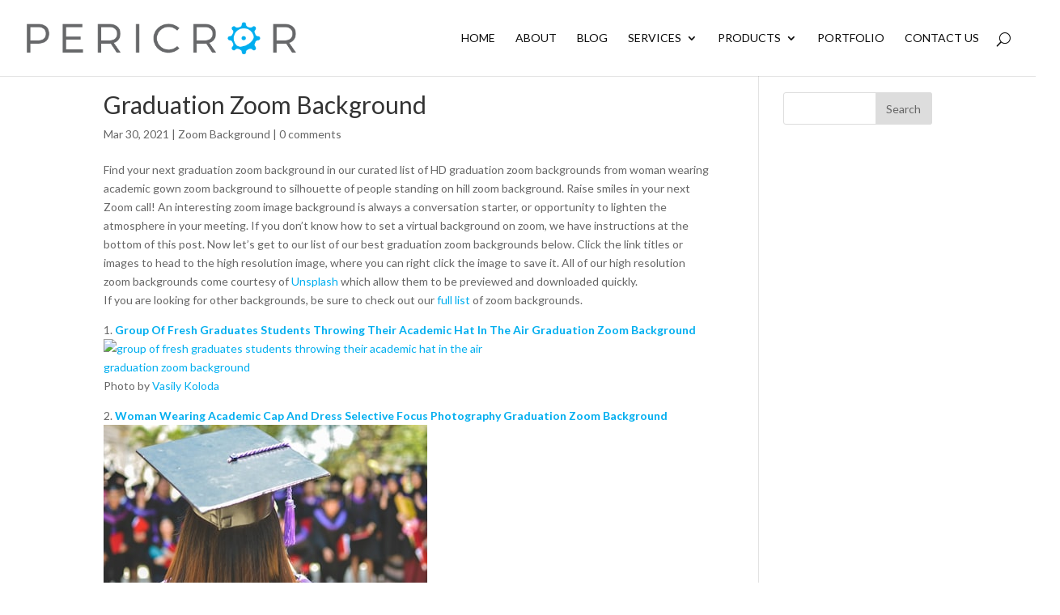

--- FILE ---
content_type: text/html; charset=utf-8
request_url: https://www.google.com/recaptcha/api2/anchor?ar=1&k=6LdHOUIUAAAAAPsZRal00BlRsBCFGf2QTpa0-hqH&co=aHR0cHM6Ly9wZXJpY3Jvci5jb206NDQz&hl=en&v=TkacYOdEJbdB_JjX802TMer9&theme=light&size=normal&anchor-ms=20000&execute-ms=15000&cb=snugy8o2d62f
body_size: 45969
content:
<!DOCTYPE HTML><html dir="ltr" lang="en"><head><meta http-equiv="Content-Type" content="text/html; charset=UTF-8">
<meta http-equiv="X-UA-Compatible" content="IE=edge">
<title>reCAPTCHA</title>
<style type="text/css">
/* cyrillic-ext */
@font-face {
  font-family: 'Roboto';
  font-style: normal;
  font-weight: 400;
  src: url(//fonts.gstatic.com/s/roboto/v18/KFOmCnqEu92Fr1Mu72xKKTU1Kvnz.woff2) format('woff2');
  unicode-range: U+0460-052F, U+1C80-1C8A, U+20B4, U+2DE0-2DFF, U+A640-A69F, U+FE2E-FE2F;
}
/* cyrillic */
@font-face {
  font-family: 'Roboto';
  font-style: normal;
  font-weight: 400;
  src: url(//fonts.gstatic.com/s/roboto/v18/KFOmCnqEu92Fr1Mu5mxKKTU1Kvnz.woff2) format('woff2');
  unicode-range: U+0301, U+0400-045F, U+0490-0491, U+04B0-04B1, U+2116;
}
/* greek-ext */
@font-face {
  font-family: 'Roboto';
  font-style: normal;
  font-weight: 400;
  src: url(//fonts.gstatic.com/s/roboto/v18/KFOmCnqEu92Fr1Mu7mxKKTU1Kvnz.woff2) format('woff2');
  unicode-range: U+1F00-1FFF;
}
/* greek */
@font-face {
  font-family: 'Roboto';
  font-style: normal;
  font-weight: 400;
  src: url(//fonts.gstatic.com/s/roboto/v18/KFOmCnqEu92Fr1Mu4WxKKTU1Kvnz.woff2) format('woff2');
  unicode-range: U+0370-0377, U+037A-037F, U+0384-038A, U+038C, U+038E-03A1, U+03A3-03FF;
}
/* vietnamese */
@font-face {
  font-family: 'Roboto';
  font-style: normal;
  font-weight: 400;
  src: url(//fonts.gstatic.com/s/roboto/v18/KFOmCnqEu92Fr1Mu7WxKKTU1Kvnz.woff2) format('woff2');
  unicode-range: U+0102-0103, U+0110-0111, U+0128-0129, U+0168-0169, U+01A0-01A1, U+01AF-01B0, U+0300-0301, U+0303-0304, U+0308-0309, U+0323, U+0329, U+1EA0-1EF9, U+20AB;
}
/* latin-ext */
@font-face {
  font-family: 'Roboto';
  font-style: normal;
  font-weight: 400;
  src: url(//fonts.gstatic.com/s/roboto/v18/KFOmCnqEu92Fr1Mu7GxKKTU1Kvnz.woff2) format('woff2');
  unicode-range: U+0100-02BA, U+02BD-02C5, U+02C7-02CC, U+02CE-02D7, U+02DD-02FF, U+0304, U+0308, U+0329, U+1D00-1DBF, U+1E00-1E9F, U+1EF2-1EFF, U+2020, U+20A0-20AB, U+20AD-20C0, U+2113, U+2C60-2C7F, U+A720-A7FF;
}
/* latin */
@font-face {
  font-family: 'Roboto';
  font-style: normal;
  font-weight: 400;
  src: url(//fonts.gstatic.com/s/roboto/v18/KFOmCnqEu92Fr1Mu4mxKKTU1Kg.woff2) format('woff2');
  unicode-range: U+0000-00FF, U+0131, U+0152-0153, U+02BB-02BC, U+02C6, U+02DA, U+02DC, U+0304, U+0308, U+0329, U+2000-206F, U+20AC, U+2122, U+2191, U+2193, U+2212, U+2215, U+FEFF, U+FFFD;
}
/* cyrillic-ext */
@font-face {
  font-family: 'Roboto';
  font-style: normal;
  font-weight: 500;
  src: url(//fonts.gstatic.com/s/roboto/v18/KFOlCnqEu92Fr1MmEU9fCRc4AMP6lbBP.woff2) format('woff2');
  unicode-range: U+0460-052F, U+1C80-1C8A, U+20B4, U+2DE0-2DFF, U+A640-A69F, U+FE2E-FE2F;
}
/* cyrillic */
@font-face {
  font-family: 'Roboto';
  font-style: normal;
  font-weight: 500;
  src: url(//fonts.gstatic.com/s/roboto/v18/KFOlCnqEu92Fr1MmEU9fABc4AMP6lbBP.woff2) format('woff2');
  unicode-range: U+0301, U+0400-045F, U+0490-0491, U+04B0-04B1, U+2116;
}
/* greek-ext */
@font-face {
  font-family: 'Roboto';
  font-style: normal;
  font-weight: 500;
  src: url(//fonts.gstatic.com/s/roboto/v18/KFOlCnqEu92Fr1MmEU9fCBc4AMP6lbBP.woff2) format('woff2');
  unicode-range: U+1F00-1FFF;
}
/* greek */
@font-face {
  font-family: 'Roboto';
  font-style: normal;
  font-weight: 500;
  src: url(//fonts.gstatic.com/s/roboto/v18/KFOlCnqEu92Fr1MmEU9fBxc4AMP6lbBP.woff2) format('woff2');
  unicode-range: U+0370-0377, U+037A-037F, U+0384-038A, U+038C, U+038E-03A1, U+03A3-03FF;
}
/* vietnamese */
@font-face {
  font-family: 'Roboto';
  font-style: normal;
  font-weight: 500;
  src: url(//fonts.gstatic.com/s/roboto/v18/KFOlCnqEu92Fr1MmEU9fCxc4AMP6lbBP.woff2) format('woff2');
  unicode-range: U+0102-0103, U+0110-0111, U+0128-0129, U+0168-0169, U+01A0-01A1, U+01AF-01B0, U+0300-0301, U+0303-0304, U+0308-0309, U+0323, U+0329, U+1EA0-1EF9, U+20AB;
}
/* latin-ext */
@font-face {
  font-family: 'Roboto';
  font-style: normal;
  font-weight: 500;
  src: url(//fonts.gstatic.com/s/roboto/v18/KFOlCnqEu92Fr1MmEU9fChc4AMP6lbBP.woff2) format('woff2');
  unicode-range: U+0100-02BA, U+02BD-02C5, U+02C7-02CC, U+02CE-02D7, U+02DD-02FF, U+0304, U+0308, U+0329, U+1D00-1DBF, U+1E00-1E9F, U+1EF2-1EFF, U+2020, U+20A0-20AB, U+20AD-20C0, U+2113, U+2C60-2C7F, U+A720-A7FF;
}
/* latin */
@font-face {
  font-family: 'Roboto';
  font-style: normal;
  font-weight: 500;
  src: url(//fonts.gstatic.com/s/roboto/v18/KFOlCnqEu92Fr1MmEU9fBBc4AMP6lQ.woff2) format('woff2');
  unicode-range: U+0000-00FF, U+0131, U+0152-0153, U+02BB-02BC, U+02C6, U+02DA, U+02DC, U+0304, U+0308, U+0329, U+2000-206F, U+20AC, U+2122, U+2191, U+2193, U+2212, U+2215, U+FEFF, U+FFFD;
}
/* cyrillic-ext */
@font-face {
  font-family: 'Roboto';
  font-style: normal;
  font-weight: 900;
  src: url(//fonts.gstatic.com/s/roboto/v18/KFOlCnqEu92Fr1MmYUtfCRc4AMP6lbBP.woff2) format('woff2');
  unicode-range: U+0460-052F, U+1C80-1C8A, U+20B4, U+2DE0-2DFF, U+A640-A69F, U+FE2E-FE2F;
}
/* cyrillic */
@font-face {
  font-family: 'Roboto';
  font-style: normal;
  font-weight: 900;
  src: url(//fonts.gstatic.com/s/roboto/v18/KFOlCnqEu92Fr1MmYUtfABc4AMP6lbBP.woff2) format('woff2');
  unicode-range: U+0301, U+0400-045F, U+0490-0491, U+04B0-04B1, U+2116;
}
/* greek-ext */
@font-face {
  font-family: 'Roboto';
  font-style: normal;
  font-weight: 900;
  src: url(//fonts.gstatic.com/s/roboto/v18/KFOlCnqEu92Fr1MmYUtfCBc4AMP6lbBP.woff2) format('woff2');
  unicode-range: U+1F00-1FFF;
}
/* greek */
@font-face {
  font-family: 'Roboto';
  font-style: normal;
  font-weight: 900;
  src: url(//fonts.gstatic.com/s/roboto/v18/KFOlCnqEu92Fr1MmYUtfBxc4AMP6lbBP.woff2) format('woff2');
  unicode-range: U+0370-0377, U+037A-037F, U+0384-038A, U+038C, U+038E-03A1, U+03A3-03FF;
}
/* vietnamese */
@font-face {
  font-family: 'Roboto';
  font-style: normal;
  font-weight: 900;
  src: url(//fonts.gstatic.com/s/roboto/v18/KFOlCnqEu92Fr1MmYUtfCxc4AMP6lbBP.woff2) format('woff2');
  unicode-range: U+0102-0103, U+0110-0111, U+0128-0129, U+0168-0169, U+01A0-01A1, U+01AF-01B0, U+0300-0301, U+0303-0304, U+0308-0309, U+0323, U+0329, U+1EA0-1EF9, U+20AB;
}
/* latin-ext */
@font-face {
  font-family: 'Roboto';
  font-style: normal;
  font-weight: 900;
  src: url(//fonts.gstatic.com/s/roboto/v18/KFOlCnqEu92Fr1MmYUtfChc4AMP6lbBP.woff2) format('woff2');
  unicode-range: U+0100-02BA, U+02BD-02C5, U+02C7-02CC, U+02CE-02D7, U+02DD-02FF, U+0304, U+0308, U+0329, U+1D00-1DBF, U+1E00-1E9F, U+1EF2-1EFF, U+2020, U+20A0-20AB, U+20AD-20C0, U+2113, U+2C60-2C7F, U+A720-A7FF;
}
/* latin */
@font-face {
  font-family: 'Roboto';
  font-style: normal;
  font-weight: 900;
  src: url(//fonts.gstatic.com/s/roboto/v18/KFOlCnqEu92Fr1MmYUtfBBc4AMP6lQ.woff2) format('woff2');
  unicode-range: U+0000-00FF, U+0131, U+0152-0153, U+02BB-02BC, U+02C6, U+02DA, U+02DC, U+0304, U+0308, U+0329, U+2000-206F, U+20AC, U+2122, U+2191, U+2193, U+2212, U+2215, U+FEFF, U+FFFD;
}

</style>
<link rel="stylesheet" type="text/css" href="https://www.gstatic.com/recaptcha/releases/TkacYOdEJbdB_JjX802TMer9/styles__ltr.css">
<script nonce="2E7_AH8CVi3za1UD8SGNUA" type="text/javascript">window['__recaptcha_api'] = 'https://www.google.com/recaptcha/api2/';</script>
<script type="text/javascript" src="https://www.gstatic.com/recaptcha/releases/TkacYOdEJbdB_JjX802TMer9/recaptcha__en.js" nonce="2E7_AH8CVi3za1UD8SGNUA">
      
    </script></head>
<body><div id="rc-anchor-alert" class="rc-anchor-alert"></div>
<input type="hidden" id="recaptcha-token" value="[base64]">
<script type="text/javascript" nonce="2E7_AH8CVi3za1UD8SGNUA">
      recaptcha.anchor.Main.init("[\x22ainput\x22,[\x22bgdata\x22,\x22\x22,\[base64]/[base64]/[base64]/[base64]/[base64]/[base64]/[base64]/[base64]/[base64]/[base64]/[base64]/[base64]/[base64]/[base64]/[base64]\\u003d\\u003d\x22,\[base64]\\u003d\x22,\x22w70nCsKNwqbCjsO8CsKDw5kLEMKnwq1JTB/DhSzDp8OwRMOpZsOvwqLDihAhXMOsX8OVwol+w5Bww5FRw5NEPsOZclLCjEFvw7kaAnVfMFnChMK+wpgOZcO4w7DDu8Ocw6hLRzVjJMO8w6JJw7VFLyMEX07CpsK8BHrDocOew4QLLSbDkMK7wpbCiHPDnzjDmcKYSlHDrB0YPFjDssO1wqfCocKxa8O9AV9+wrMcw7/CgMOQw73DoSMTa2FqCRNVw41uwpwvw5w5WsKUwoZBwqg2wpDCksOnAsKWJzF/[base64]/DlRvDrsKgYsO8wr/DjCzCs8ObwqkzwrIiwoRxAVvCiksjDcOVwoUMd0/DpsK2woNGw60sLMKXasKtBglRwqZ1w51Rw64uw69Cw4EwwqrDrsKCLMOCQMOWwr1zWsKtaMKrwqpxwobCp8OOw5bDlmDDrMKtUggBfsKRwqvDhsORFcO4wqzCnzkQw74Aw6BIwpjDtVrDk8OWZcO8WsKgfcO/[base64]/woTDhQkDw7lPwrvChhsHwpDDo8Oow7BEOMKNW8OhVg/CkRBbZXA1FMOIR8Kjw7g7IVHDgSrCuWvDu8OuwrrDiQo/wrzDqnnChDPCqcKxK8OlbcK8woXDq8OvX8K4w77CjsKrCsKyw7NHwosbHsKVEMKlR8Okw4E6REvCrcO3w6rDpkh8E07CgsOPZ8OQwqNBJMK0w6fDhMKmwpTCkMKQwrvCuzPCn8K8S8KmCcK9UMO+wpooGsOEwqMaw753w74LWVbDtsKNTcOuHRHDjMKow4LChV84wqI/IFIowqzDlQjCk8KGw5kTwolhGkDCi8OrbcOADG8BEcOpw6vCr0nDn1TCnMKsU8K1w4xJw7TCjB4rw7cmwqLDlsOqbzgRw7VhacKIK8OtHRpMw5zDmMKofg1Gw4/Cv2IDw7R5PMKiwqotwq9hw4oseMKGw78/wrswVTVMMcOxwpMnwrfCvVQ0QnTDlTNzwo/[base64]/[base64]/DgBdKw6DCrm9Zwo/DisO/[base64]/DnMKdwqwbw5oqw4wJJcONw4DCv8OwMcOwIE1OwrnCqcORw7/[base64]/w4zCrRvCjcKuw6pdExXCkMKGw4bCnQZ7I8K+wo7DnmHDmsKow68Iw7ZlJGbCrsKTw4LDj1XCvMKnecOwPilZwoTChD4GYgoSwqMCw43ChcO6wonDocOCwpHDtWrCvcKFw5cbw58ow6RrOsKEw6TCu2rCuA7CkxViDcKgFMK0D14Ew6g4XcOtwowtwrlAS8KYw4I/w6BbX8OQw5R1HMOBHsOxw6ZOwqk5P8OBwpNkdhhjc3pXwpY/JjHDt1JHw7rDp0XDi8OBWx3CqMK6woXDnsOqw4QlwqteHxYbPwBxDsOGw68CRVgHwotdcsKVwrjDmsOFQRXDoMK3w7VwLwTCqgEzwpBYwqpMLsOJwoLCkW4cQ8KYwpRvwpjDjWDCocOCFMOmBsOWAAzDp0LCiMKJwq7CmipzccOww7/CocOAPk3DocONwp8LwqrDssOENMKRwrrCvsKewqvDvsKXw5/[base64]/[base64]/ChMOJIcKldx10w43CisOUw5ZhwpHDvGLCr8OAwpvCsGfCkBTDrg0Hw77CrU1Cw5nCqE/DmGZ9wprDjGnDncKKbn7CksKkwqJ9bcKvPWAoOcKjw69/[base64]/CuRvDpcK5XcOmwqDDv0PCmVLCsm/[base64]/AsO7w7kEwqzCm8K4MsKiw7Eqw7FmesO2TxPCq8O4wo0Qw6HCuMKpwqrDgsOxGFbDi8K3BkjCmXLCjxXCgcO4w7VxV8OrdjtjLwg7P208wobCtAoFw6LDkV3Dk8Oywo0ywovCrFY/[base64]/CsxvDoMKMw4pjw4AHwq0KfA3DrMKFKhBiwr7Ch8KFwoMTw4rDiMO3w50adSIYwoUEw5jCrMOgUcOTwqssM8KUw7oWAsOkw4cXAxXCu23CnQzCoMK1RMOxw7PDsTNnw4oXwo0/wpBdw7h7w5R6wosSwrHCqy3CnznChRXCuVtdwpNkRsKqw4NXKDscBC4fw61HwoM3wpTCuxBrR8K8TsKUXMO8w6PDmSRgGMOpwq7Cv8K9w4jDisKow5PDvHQAwrIkNibCmcKSw7JJIMKYZEM3woYmU8O4wr3ClEc/wrzCr0XDn8ODwqYHLm7DjsKVwp8pGm3Dm8OWCMOocMO3w6Umw4IRBELDl8OFMMOOOcK1K0LDnEMFw4vCtsOfTX3ClGXCgAdDw6/CgDdCecO7P8Ofw6XCm0gdw47Dq0fDhjvDunPDkAnCmgjCnMOOwo4Hb8K9RFXDjijCscOZV8O+aFzDmBnCuF3DgHTCm8OuJztIwq1aw6zDg8K9w4HDg1jCisOaw4DCpsO4XAnCtSvDosOjfsOgccONBcKrfsKWw4/Dm8O0w7t+V2TCnyXCmcODbMKQwojCtsOXPHQwAsK/w5h4Ll4Iwrg4HDrChcK4J8KZwqtJbcKfw4E6worDpMKVw73DkMOMwr7CqcKMWUHCp38MwqnDkUTCsVDCqsKHLMOsw7BxAMKow6NTUsO+w5AiOCdTw6VBwpbDlcKSwrXDtMOBHT8uTcOMw7/ClkzCrsO1Y8KUwpvDq8OZw5PCoz3Dl8O7wrAcLcKNH3omF8OfB33Dul4UU8OQccKFwpFrGcOcwq3ClhUBekEZw7x3wpfDj8O9woHCqsKQZyhkaMOTw5ILwp3CpHJFYcOewrHDqMOkMWAHHcOqw7kFwrPCmMKIcmLCuQbDncKbw6dpwq/DisOcVsOKJifDlsKbCUnDisKGwoLCt8K+w6lPwp/[base64]/Dq8OmwrbCjA9sVsK6wqrCtzLCnAAXwr15wqPDt8OHDjlPw68bw6jDnMOlw4BsA3bDl8OkCsO8dsKgIzxHbwQ/[base64]/CsSDDh8KMw7IhcyTDqsK3w5jCgDDCvcKKI8OmwrweDMOZF0TCnMKVwq7DmR/Dm3phw4JqGm1hbhQsw5gBwrPCnj5fM8K5wokmU8KdwrLCk8OTwqPCriARwrV3wrEkw68xFzrDlXYJKcKRw4/DjgHDoEZrAnPDvsOKCMKfwpjDpn7CqypHw5oYw7zDiDvDs17ClsOQC8KjwowrAhnCscK3JsOaTsKUVcKBSsOSIMOgw7vCq0Irw6htLhZ5wqR5w4EUFll5NMKBCcK1w5rDoMKDcU/CqhwUdWXDrkvClUzCu8OZasKtSxrDmxBzfsKrw43DhMKdw6QtVF5Tw48fdyzCnGlvwoh4w7Jlw7jCj3rDm8OJwpDDlUbCvH5FwpXDkMKlccOyCkjDlMKLw4InwpLDumg1YMOTBMKzwptBw5I+wpJsCcKhYWQiwq/Dg8Onw4/CiFzCr8K+woYhwo4cfGICwrskKWVMdcKewpvDvxzCusO2CcO0woJlwqHDohxCw6vDvsKNwpxlc8OXR8KIwopAw4jDk8KGWMKnMCoQw4gjw5HCocK2DsOSw4nDmsKrw5DChFUdJMK7wpsEdwc0wpHCtxbCpR7CicKEDmbCnyXClcKpPDlIZA0CcMKIw6d/wrpyCQ3DvDZ8w4rCk3pzwq7CvmvDocONelxkwoQLaXU5w4MzecKFaMOFw7JpCMOvSw/CmWt9OjLDosOMNcKSU3kRVgDDgMO8N2DClUHCk2fDlG4nwrTDjcK+esOow5zDpMOHw5HDsnIRw6LCsRbDni/CvAJ/woQCw7rDoMORwpnCq8OdbsKCw5LDhMOrwp7CsEVkRk/CrMKnbMOywoJEVlNLw51tAW3DoMOmwq/ChcOaO2DDgyPCg33DhcK7woZWXzbDn8OLw7dpwofDjUY+GMKiw68McR7DoiBbwr/[base64]/CqHXDqAnDsBN3OMOTw77CjVt5V0HCksKFZsKhw4kCw4BTw5HClsKGO0A5IDpEM8K0cMOkCsOQFcOiTDtNJh9Mw5ocPcKbPsKsbcKgw4jDvMOEw6B3wr3CkCkvw6Uew7DCu8K/TcKQPE8mwobCkRYoZlZkTiA4w6NuSsOsw7fDtRLDtnHCuG0IL8KYJcKqw4HDvMKcXhzDrcKKX13DocOxH8KNIAIxBsKOwr/DosKvwpjDvXnDl8O5D8KVw6jDmsOqZ8KkMcOyw60UOTQWw6jCuH7CvcKUQ1fCjgnCvUVuw7fDjBISJsOewpnChV/Cjyg6w58fwqXCpEvCmTjClnrDksKtVcO7w5cWLcKjKV7Cp8O+w53DmV4wEMO2wo7DjnTCmFNBOsKZYm/CnsKqaCbCgxrDh8KiN8OBwq1zNX3CrTbChgtCwo7DvHfDkMOGwo5WFB0sbyp9A1wjMcOcw5UDY0bClMOWw7PDosKcw67DsEPDj8Kaw4nDisOvw7YqSmTDt3oFw4rDjMOOEcOsw6HDiTHCiH9Hw44OwoRPbsOiwo7CrsOISjZcLxDDmDxawpXCocO6w5JUNCTCjAp/woF/dMK8wr/DgUo2w51cY8OAwpMDwpEKViRPwooLdzYaKx3CrsOww5Nowo/DjUFCHsO5O8KWwoUWXBLChmUZwqEhRsOwwo4TMnnDpMOnwqk+dXgLwp/Cv2gmD28Hwqc7W8KpU8OwM19bSsOCPSDDn3/CpWB3Gw9Bd8KSw4XCrkVKw7knGG8Nwrt1QFzCuE/[base64]/CmcKyb8Oaw7ZCwoB4w7cvDwTCsgs/XxnDkSPCs8KMw7DCk3JTV8Knw6bCjMOMdMOnw7DCgWpmw7nDmk85w5ojHcKACkjCg1dOZMOaMcKLCMKew7c/wosnW8OOw4HCgsO7ZlnCn8KTw7bDnMKWw6dYwqENBlAZwofDo3lXbcKIBsONcsOVwroSAiPDihVmEkYZwoTClcKrwrZFHsKLMgFtDiBjSsO1UiQyGcKnbMO0SVs6TMKkw5rCvcO0woXDhcKIahHCsMKqwr7CmxY3w65dwqHClUrDoFzDpcO5w43CunpQRHBzw4hTDU/Di1/Cp0NcDGltKsKUc8KIwofCujwOMBLDhMKOw47CmQrDpsKiwp/ChTh/wpV3WMOsIjl8VMODSMOQw6nCrA/[base64]/[base64]/Ciw/[base64]/CucOYXUEmdcKXw7EswqnDhcOVe8K6w5XCmsOKwpN4TyI1wqbCjXXCnMOHwrHCi8KDFMKBwrHCvBNQw4HCiXQww4TCmF4zw7ILw5zDiyIvwqkiwp7CvsODV2LDomrCrHLDtCECwqHDj1nCsUDDrVTCucKrwpbCoHsJbcOnwpzDhQViw7HDiD3Cjj/[base64]/w53DpcKNwq3DicOBUMKqwqbDicOocMOtX1bDvjLDnzLCo2nDlcOwwqXDiMOmw5rCkztwOi43dsKzw6/Cr1ZPwotSbSzDuzjDisORwqHCkTrDu0LCqsKuw53Ds8Kbw7fDoXwjd8OMTMKxOxjDtB/DhEzCk8OeShrCqQVFwoBpw5rDpsKfG0xSwoYRw7LChErClVbDtjrDvMO/[base64]/[base64]/w7ALZRM9QcO2w65nwqcrUWNrJQrDqHLCpnR1w4HDoj9qFHYYw7Mcw6bDncOaA8Kow7/Cg8KoG8KiP8OLwqsiw43Dn0tGwq8Cw6l5N8KTwpDCjcOYZx/CgcKQwoZDFsO6wr/ChMK1UcOZwpJJQB7DqEkJw7nCjwbDlcOcfMOiHRpfw4vDmjohwoNcScOqHm3DqMKBw5MBwovDqcK4VsOlw7w0O8OCLMOfw7lMw7NAwrjDssOEwq8FwrfCsMKfw6vCnsKIE8OFw4I1Y2lQcMKbQFXCoELCgWrDq8K1eFI0wqpBw6hJw53Cri5Nw4XCscK6wrUJGsO7wq/[base64]/J2VQworDkMO0w7UZSMOPw5TCtXNJAcOCwrooNcKewpR5IsKiwrLCoGrCr8OKY8OxA0HDsDIxw5bCp1zDlHhxw485EFJ3axkNw6hQY0JUw6bDuiVqE8OgUsKnCQlxIjzDqsOvwr9swp/Do3knwq7CtCRbRsKTVcOlNwrCk1zDv8K3QcKOwrfDp8KHLMKGUcOgagd/w55cwpDDlCJ1RMKjwqg6w5rCtcKqPRbCl8OUwpt3CmrCuixEw7TDmFLDiMOhGcO3aMOkS8OCAB/Drk85D8Kua8ODwpfDskt1b8OMwphzBCTChMOEwoLDo8OqTFRzwq/[base64]/CoMKkwp3DjcOZw5dRNxfDrsOTw5zDpTtUwq8SNMOdw4nCjSHDlX1GI8KBw7AlYwciJcO0csOGBDrDsDXCqCAMw5zCvnZfw6HDtwgtw4PDsDV5XRwrUXfDiMKGUSFvc8OXdjQ4w5ZmMyR6Y3F9TGAow63Cg8KCwrzDgFrDhCkpwpUAw5DCn3/CvsOow6UqXB8SPsOjw4rDgVpww5bCtMKca3DDpMOiTsOXwrUgwrPDjlw2UxkgBXnCt00nB8KIwo16w6BIwqU1w7fCvsO/wpt9VnVJBsK4w6x0NcKuJcOCSjrDpEIKw7XCtkTDosKXc3fDmcOFwpzCtEQTwr/Cq8KkAMOTwo3DumYGExfCnMKGw6XDucKaOCtbSQ0rcMKXwpjDssKgw5rCtkXDnhbDhMKAw6TDuFhvZMKXZMO2aEJSUMKkwpcywoM1FkfDosOmagNVDsK8wqDDggF9w7k2L0EDG1fClF3Dk8KWw5DDlcK3PE3DqMO3w4rDqsK/bwxuAxrDqMOXNXHClCkpwrh1w6pXOk3DmMOlwp1YFXM6DsKJw4EdFcKjw4V3bGJQKxfDsXcBWsOtwppBwo3CkHfCvMO+wq5kTMKuO3ZsHVsjwqfCvMOwW8KywpHDrzhXFU/[base64]/CiQvCljx8LcKiwrTCjcK2w63DncOCw6PCscKDw4bCjsOHw61Yw683U8O4bcKWw5d2w6LCvFx6KFcMFsO0CWNHY8KDERHDqDY+VVUzwrDCjMOhw6HCtsKEaMOpZ8KqUFZ5w6FcwpjChlQzQcKFCV7DgVTCo8KvO17Du8KBKcKVWiNJdsOFO8ORfFbDoS9/wp0Rwopnb8Ogw47Dm8K/woHCusOTw7wfwqx6w7XCqEzCs8KUwrLCohzCtMOswrgEUcKwDhfCocORDMK9T8KVwrfCoR7CkMK4dsK6WEU3w4zDqcKEwpQ+AMKRw4fClzvDusKrN8Khw7Rqw7nCh8O8wrrCowJBw69iw7rCpMOsNsOww6zDvMK/T8OdMFZ/w6EawpFXwrnDtDHClMO7bRU8w7XDm8KGcSdRw6TDlsO+w7gCwrrDg8KJw47Cgio4Uw3DiQEWw67CnMOcEDHCu8OIZsKzHsOYwrfDgwlywq3CkVYjAETDmsK0RkVTLzN7wopDw79oBMKUVsK/d2EkQA3DkMKiJg4xwqUKw6kuOMOBVXscwonDsS5gw4XCpHB4w6zCtcOJSCBSWy0jeF4fw5nCt8OmwpZYw6/Ci0TDvcO6H8KWKEvDicOae8KQwoHCoxPCsMKJTsK4U3nCnj/DtsORByzChwbDgMKWVsK4c1UhPGFIIG7Cr8KMw4wew7F9MAdEw7jCmcKcwpbDrcKzwoPCqSElPsO5Dh/DkiZ8w4DCg8OjEcOFw73DhSvDlMKTwoRXH8KnwoPCq8OmewwXacOOw4/ComIaSRNpw57DosK/w5JGIBjDrMKpw6vDjcOrwonCrihbw7NcwrTChkzCrMOmZmoVJHcAw75IZ8K9w7tpe1bDvcK/w5rCjFwgQsKJBMKwwqYiw4B5WsKaE03DlQ4ofMOMw4xFwp0ARHJmwoYwVlDCrBfDuMKdw4ZoAcKmcBnDvsOsw4/[base64]/[base64]/wokheWcpw6ksEj4vdMKfwo5kw5shwrAGw4DDscOIw7TDsgHDlhvDkMKwbWl3SFHCosOywoTDqVfDoSEPcSTDicOlYsOXw61jWcK8w57DhsKBBMK/VsOYwrYWw6JDw4RDwqPDoUDCiUtIXcKPw54mw5cWMglkwoMiwqPDk8KGw7LCmWNMe8K6w6vCnENuw43Dl8OZV8OXTEHCgQ3DoT3CjsKpSlzDtsOYbsOCwoZjfw4+RDfDucOZZg/DlmMaOy1SC37CqUnDk8KoHsOhDMKUUj3DlifCih/DjnNewroPXMOIYMOzwo/[base64]/[base64]/Ch8O2JMO2NQsoSMKSU8KeFl8sw6sRBxjCjw3CqEjCl8KFQMKJC8KWw4JuLE51wqxpOsOGSCc+ezHCh8OUw4woMmRXw7lswr7DnDbCtsO/w5bDmkc/[base64]/DuiXDuHhZRMKobsOJI09oOsKUV8O8woA3KMOPVFbDksKew5HDmMKXcnvDgnYKacKnEUHDnsOhw6Iuw5NbAR0EWcK6A8Kpw43Cv8OBw6XCucO7w5HCkVDDq8K5w7JyJzrDlmHCmsK8bsOqw6/DhmBow4vDqjtPwrLCuHPDriF9R8K4wpZdw7JTw7zDpMO+w4TCgi0hbyHCscOoRnwRJ8KNw5lmGSvCj8KcwrjCkh8Qw4gEY0kWwpcBw7jCvMKUwpoowrHCq8Kzwphuwogaw4xPPkHDqzdoPxFww4cgQXldA8KtwqLDgiVfUV9kwobDh8KHLyEsFVgewr/DmcKjwrXCscOkwphVw6fDi8Kaw4heeMOcwoLDosKfw6zCn1snw4XCmcKjZMOiOMOFw6vDuMOaKcKzeS0bbEXDrBYBw48jwprDrWvDvzvCm8O/w7bDhy/DhcO8QyXDtDlkwoR/LMOQDl7DoXjCuigUEcOiVmDCqBJgw5fDll4/w7fCmiXCo35twoRkUBQRwpEGwoZfSDbCsFJnfMOtw4IKwr/DrsOwAsO7esKvw6/DvMO9dj5Aw6fDi8K1w61twpDCo2bDncOPw5dEw417w5HDqcKLw4U7TCzCtSYgwoMAw7DDssORwoQbJHtkwoRpw77DhQ3CtMOvw6AJwrEowqkGdsOLwrLCslV0wrg9PHgAw4bDoHTCjglvw4Mlw7/CrmbCgzDDscOTw7ZhCMONw4XCtggwZMO9w7sow7BODMKLY8K8wqR3K3lfwoMIwqIqDAZEw4sBw6xdwpw5w7ooVSkCS3JCw4suWyF0DsOVcEfDv0t/N0liw5lja8OgTlnCpyjCp2FIKW/DqsOEw7N7VFvDiknDs2HCkcOUfcO8CMOvwp5FXsKfesKMw7s4wpLDpyBFwoYsMMObwpjDpcO8RMOZesOyfxfCmMKMWcOGw498wpFwNGBOd8Krw5DCvETDlUrDqWTDqsOpwqcvwqRQwoDCiXIoBgVbwqV/KWbDsAMacVrCgTHCkTdQGz1WD3/CoMKgFsOwdsOmwp/Ciz7DgMOEHcOEw6B7SsO6XHHDocKLE15MEsOvDU/Dg8OYUzvCiMK/w5LDqsO9HMKBC8KEYwFgMR7DrMKGGDfCgcKZw5/CpMO3YiDCpw80BcKQO1HCuMOsw48pLMKfw4x9DMKPHsKhw7fDvcKbwqHCpsO/w756RcKqwooyAQQuwoDCqsOzMjhabBxfwogDw6daTsKGdMKUw7pRB8KAwocdw7l1wojCk34owqJ/[base64]/DkwV/[base64]/CtnkawqMWw51/w5nDmwvDmi3DvcKRCV9Mw7LDnMO7w7jDhCfDq8KlSMOmw6Vaw7kkYi1UUMK8w7TDh8Odwo7ChcOoEsOFdFfCtR5dwqLClsOpMMKOwrtswoB+GsO2w4Y4a0nCpMK2woFyUsKVOzDCtcOdfT82eVooXyLClD5gPGzDpMKETmhOY8OndsKaw7/DoE7DscOIw7c1w7PCtzXCg8KFO2DDlMOAb8OHNSHCmjrDv1E8wr5Ww5cGw4/[base64]/[base64]/DiC5Zw5nCvsKBPsOyNkMwSEoLw6zDuxnDvkhhXzLDv8O/RcKyw6I3w7l1FsK8wp/CgCbDpx8lw44CVMOhAsKqw47CrWpBwqtZJwvDg8KMw7jDmU3DnMOCwopxw5U4O1DCtm0NI0XCqy7CicOUGsKMJsKRwoTDusOlw4Fvb8KfwoBCPEzCosKUKQvCqBRoFm3Dj8O1w4jDrMOswpl9wqfCscKaw4low6tPw4sAw5/CryQVw6Y8wooIw7weR8KZL8KWT8K+wo8VIcKKwockecOFw7M7wo1pwqZHwqfCkMOIaMOWw5bCh0kaw79Xw48SdQ17w5XDssK2wrvCoC/CgsO0ZMKow6wWEsOywqNSXHvDlMOnwoHCqxnCmsKvL8KDw5HDg2vClcKowqk2wprDkwx/QAxUfMOAwqtHwq3CscKmbcO+wqzCusKnw73DpsKWMnsiY8KJGMK4LlsMLxzCtD1sw4BKfVzDjsK9IcOqU8Kcw6c3wr7CoBB3w4TCh8KcScK4IgzCrsO6wqdeb1bCocKgfTFywqpRK8OJw6FkwpPDmCHCklfCjxXDmMK1GcK5wrnCswPDgMKcw6/DrGpIasKTHMKvwp7DlEjDt8KlVMKAw5vCicKiB1tZwprChXjDvCTDjWtjRcOCdHcsIMK0w5jCvcO4WUTCgCTDqSnDr8Kcw7x0wpsWI8OEw4zDnsO6w50DwoZDLcOKBEZLw60PdlzDn8O0Q8Orw7/CvmYIWCjDhhTDoMK+w5rCucOhwoPDnQUGw5jDoWrCicOSw7AywrrCiSJNcsKjHsKww73CpsOYcgXCjFEKw7nCp8KVw7Rdw47DgyrCksKERDg+GgEbRj4yRsK+w6DCslF2WcO/[base64]/AsKNw7BmD8O2RMKRQMKUwroKw73CszLCi8OXHGweAi7DqWfCqTpnwpRcFMKwHk0mMcOMwp/DnkVuwotAwoLCsxFjw7vDtXI1fAbCv8OIw4YUQMOEwpHClcObw6tIN3/CtXkbGi9eLcO0cmtIUErCjsO3SDpURVJMw6vCnsOwwoXCv8O+dGQPPsKjw4h6wp8aw5rDsMKxORPDoyNfdcO4c2fCpcKHOQbDgMOXfsKww6ZKwo/DmAjDl2jClwfChCXCnFrDj8KhMR0pw5J0w7JbB8KYbcKKKiNSCkzChSbDvATDgG/DuWPDicK0wqxCwrnCpMOtAVzDoBHCsMKVJTDClVvCq8K7w7MbS8KHGkpkw5bCoCPCik/DhcKWBMOnwovDmmI6YnnDhSXDlVXDk3AsW23CqMO0wqJJwpfDh8K0ZDPDoTtaLHXDiMKQwr/[base64]/DtMKzI3FuEMKjEcORwqNlelXDlXHCrCEqw70rXV/Dt8O+wrLDmx/CicO/fsOmw6YDFTxUMU3DrTxGwr/DhcOaAxvDucKkNxJ7GcOcw5jDpsKIwqzCgEvCpMKdGV3CosO/w4QKwprCqCvCssO4acO5w7gwCW84wrPDhhBmV0LDrF0oEQdLw65aw4nDvcO7wrYRSQwEORsPwrzDo2jCj0o1GcKRI27DpcOZcwbDhkjDt8KEaBh9d8Kow4/DmgATw7zCnsOdWsOhw5XClcOOw5how7nDl8Ksbi7Ckm5Aw7fDjsOWw5A6XT7DicOWW8Kxw6oXPcKDw6bDrcOgw5DCsMOrNMOuwrbDpMKtVS4Ydgxnbnczw7Azbzg2H28uU8KOP8OwGX/ClsOEUjx6w4zChzzCksKCM8O4JcOKwovCpmMNbSBZw5hQO8Kxw5IDJsOSw5rDlBDCiSQHw4XDlk13w4pCCVdTw47CpcOWMFvDtcKENMOobMK0UMOvw4bCkj7DtsKnGcO8BBjDqWbCrMOkw6LCpSRwS8O+wqheF1AQUmPCsUY/[base64]/CrBkWJlXCoHUZRFDDhSIhw6PCr8OoEMOKwpHCg8K6KsKpH8KBw7xzw6xmwq7CgjHCrwkJwo7CuSF+wpzCjQPDksOuGsOdanBgAMOvJTcbworDpsOUw794FsKHcFfCuA3DuCbCmMKvNQlvc8O/w63CjwPCosOcwrzDpGIJcknCl8O1w4PCnsOyw57ChD5Awq/DscOAwq9Tw5cCw6wpM3wNw4rCn8KOKg3Ct8KtBRbDo1vClsONPk5sw5k9wpVPw4I5w77Dsz4jw5wpPsO3w64Uwr3DugZpHMOVwrDDpsOGY8K/KxF0fy8ffTXDjMOpWMKuS8Kpw59zN8OmB8O4OsKeG8KCwqDCmSPDmx9+ZFjCqcKgfRvDqMOJw73Co8O1UhbDgMOfNgRYW0/DjEFrworCj8KPRcOadsOcw4LCrSLCvHR9w4nCvsKzLhLDgV4CeQHCi0gjBSBTSVPCh25Zwp4NwpwAdgVFwqZrMsK0dsKOMcOSwpHCgMKHwprCjmTCsiF3wql5w4g/cQ/CkFLCmBAkDMOtwrgqQEDDj8OjXcKWdcKXacK2TMO/w6LDgHbCtFDDvW5kR8KifMOjDcOYwpZEBzIow5F1X2FKWcOvPBA2LcKJeFIDw6vCsyoFPjJXMMO9w4cqSHLCpsOSCMOawpPDhBALWsO2w5c5L8OWOxpxwrdMcz/DsMOXcsK6wo/Dj1rCvk0tw71RecK3wqrCp3ZRRMOwwotiFcOGwrxlw7PCnMKqCD3Ck8KKWkbCqAIUw6p3YMOGVsK/[base64]/[base64]/ChcKwJQFkwrROwonCgB4EVVvCmwYCwppbwrdgd0E3FsOzwqrDucONwpNnw4nDksKqMz/CkcOiwoxKwrTCt3bCi8OjSRbCgcKTw55Tw7Q2wo/CqMKWwqMlw7XCvG3Dh8Oyw41FMRvCuMK1cm3Djnwra1/ClMO/KcO4ZsOmw5ErCMKywoF9RTkkLhLCgF0uFhAHw6ViekAZQToqFjo6w5sQw5APwptvwr/Cvzc9w6kjw7R7eMOPw5tbNcKYKcOyw5t5w7BiblROw7hhAMKTw7dZw7vDgUV7w6NuGsKRXSZlwp3Cs8O+SMOZwokgFS4fP8KWNXTDsxF6wrXDqcKgNHbCkEfCmMOUHcKHSMKMaMOTwqzCmXoowqMtwp3DoX/CksOnCsOVwrHDnMOTw7ogwp9Aw6p5PjvCmsKNPcKcO8KXWjrDoUjDusKdw6HDgEc5wrt0w7nDhcK5wpFWwq/[base64]/DhcOmw6ZNw7MFU8Oiwq0pwpEYBsOqwpTDmFzClsOew7TDq8OPFsOXS8OSwpVkesOJRsORcHrClMK0w4bDojTCqcKPwqMXw7vCgcKjwp/CvVYvwrfDpcOhMsOcWsOXHcOAAcOcw4dOwpXCrsORw5vDp8Oiw4fDg8O3S8Kpw4xnw7RUHMK1w4E8wp/DrxgsHE1WwqIAwoZcLloqU8OKw4HCvsKVw7TChjbDvAE7GsKGecOdRsOFw7DCiMOWTBbDvzNKHC7CucOCEsOpLUY/bsOtOVfDkMOSI8KVwqTDqMOOO8Kaw7DDhWbDjXjCjB/Du8OVw5nDpsOjJU8jXkYIJU/CnMO+w77Ds8KTwpzDq8KISMKVFW1nAE43w5YBRMOfCj/DisKbw4MJw4LCmEIxwpPCqcKJwrvCoQnDtMOBw4zDgcOywqJOwqd+EMKpwpTDisKVDsO+OsOawrPCssOmGA/Cv2LDrhzCrcKUw4JzHBptJsOvwoQXBsKFwr/DkMO1SgrDl8OtTsOnwoDCvsOHUsKMN2kqfCnCkcOJZMKkZhxmw5LChHsKP8OoNBBGwo/Dn8OvSnzCmMOtw5duP8OJbcO1wqt8w7FvaMKcw4ceAjZGbxtEb0bCi8KLDcKFbFLDt8KvKsKGR35ewpPCp8ODX8OqeQ/DvsO6w54mP8KUw7l+w6MGcDtwOcO5ImDCiQfCuMKLG8OvdXTCt8OXwrxTwrEywrTDhMOTwr3DoC5aw4M0wqIPcsK3NcOnQzBWJsKvw6bDnzV/bWfDnsOqaz1mJ8KFZSY2wqh6TFrDm8KPIMK4VQXDvXfCq2MCFsORwpEoCQgvGVDDvMOtO1zDjMOPwqB/esK5woDDrsKORsOKOMOMwrrCnMKFw43Dnh5zwqbDiMKHQcKxHcKOXsKtPkvCk2zDisOiJsOKFgIgw51pwq7CpBXDtnVIW8KTPEbDnFQ/[base64]/TsOxw5rDkcKbw5RoA8Ovw7LDkcOWecKwwpoNc8Kse1zDhsKKwp3DhiEiw5jCs8KWSBnCrH3CosK/w61Sw6geIcKRw7RwVsOZWTPDm8K6QTvDrXDDqzxXdsKaaE3Ckn/CqDXCq0XCslDCtkkuZcKcSsOewqPDhcK4woLDmCXDn0zCpxHCk8K1w59dKRPDsw/CuxTCtcOTLsO3w7FZwqgMXsKRUG5rwod+el4Qwo/[base64]/DpcKRN8KMw67Dn8KzwqprwoAMMMK5wpUrwpkEQXgeNy1oJ8KyP3PDgMKxZsOkdsKew60rw6pwTAouY8OQwpfDiiAZPcKbw7jCo8Ogwq/Di3w5wpfCmRVWwpoZwoFow7zDqMKow60Pd8OtJmg+CzvCiTF4wpMAKEQ2wpjCk8KXw7XCu342w7DDlsOENxfCgMO7w77Cu8OWwqfCrFTDncKWUMOrMsK1wpLDtsKbw6fCi8KPw7LCj8KVwoccQB4awpDDl0fCtn5tasKQXsKYwp/CicOqw6IewrvCh8Kiw7cESitjKQpIwr5Rw6LCiMOGJsKkMRLCn8KlwpPDgsKBDMOlXcOMNMOxY8OmQC7DuQrCiybDlV3CsMOyGTXCkXXDu8KiwpYswrzCkychwrbCqsO/T8KdJH1nS3UHw7l4CcKhwqbDlT9zIcKOw5oLw58nD1zCmEBNW2wgNhnCgVduORPDtS/DvVpuw6fDsWdlw77CssKUUGJ9wrzCpMKvw75Ow648w4x2U8KlwqzCgQTDv3TCrlVSw6zDt0DDh8Kwwp8RwpcARcKkw6/CicOFwodOw5QGw4LDlg/CtzN3azjCvMOaw5nCrcK7NsOJw6DDpF3DiMO+c8KxE3E8w67DscOYJGEmZcKdUBUSwrAswo4fwp0bdsOnCHjCg8KIw5AyZMKYRDZWw68JwoXCgzVTOcOUA1LCo8KhaVzDm8OoPwJ3wp0Ww4omUcKPwqrCjsK4KsO5cwkLwq/CgMOPw7tQa8KSwot8woPDgDMkfsKGaHHDl8OndlfDrnnCrgXCuMKdwpnDusKWIBrDl8KpOgoYwowxDCZQw4csY17CrBvDgSkpCMO2WMKqw6DDhV7DmsO9w4jDrHrDnH/[base64]/[base64]/CicOVFsOlJx/CiWgLwqgtD8KHwqjDncOOw5Jxwr9zJlzCjyHCugDDq0bCjyFww50SHxpoOHc+wo0TVMKyw43Dj0fCs8KpPmTDqnXCrwnCpA1PYHcSeRsXwrFEXMK2T8Ofw6BtKVTCl8O0wqbDhCXCjcKPbSNuVC/DpcKsw4cPw6IRw5fDjXdNEsKUNcKieHzCi3U0wrvDpsOBwp1vwpteZ8ODw64DwpZ5wpc6EsKow4/DisK2NcOaCmHCgD1lwrvCsy/DrMKTw7IuH8KGw4PDhQI0AXzDgWdtF2TCnn0ww5HCu8Ojw55dETtFCMOowrrDp8OzM8KRw4gPw7J1S8Opw70SYMKVVRARAzNNwq/[base64]/[base64]/ClTw9M8OKC38ew5tkYMKCOsOnw7bDrgV9wrNQw7fCqEvCkGrDp8OiK1/[base64]/CgcOmw6cFZcOrDWAIwqwJAMOPLhEKw5vCgcKPw6vCg8OWw7NdRcOrwpHDiwjDgMO9dcOGCA/CmMO4bQLChsKiw7t2wrzChcOxwp8POhzCoMKHVGMlw57CiTxvw4TDlzxtf2gXw7JSwqtpccO7GFXCnFDDg8KnwrbCohhSw6nDhsKQwpnCp8OYdcOnWGLCicKkwoHCnMOHw71VwrrCgXsvdVV7w5PDosK/JCI7FcO4w4NGdEzCl8OtCB3CqUJHwp0AwodgwoJqFghvw77DqMKkEGPDsg4QwoTCvA97X8KRw6LCpsKew4Nnw7VrUcOBdEzCvjjDikI4FsKiwoAgw5rDhwZOw6hxZ8O2w6DDsMKCInnDuixYw4rCvH1Bw61yam/DswbCpMKMw4DClVnCjinDkAZ7dsOgw47ClMKawqrCgy89w4XDncOTaD/CnsO5w6bDsMOBVhNWwo/ClAxQNFkSw4XDksOQworCglNLLyvClRjDiMK9W8KCHmdOw6PDtsKgMcKQwpU4wqpow73Di2LCunxZEVnDnsOEUcK2w5kWw7vDpGTDu3s7w5PCvlDDqsOSOn4YBUhmbUbDgV1cwqnCjUXDrsO8w6jDhAbDgsK8TsORwpvCi8OpG8ORJx/DiDcKUcK0QWTDh8OVV8KOP8K5w5rDhsK5wrkIwpbCgBTCmnZZdXsGUU/DkGHDgcORXsOow4vClMK9wqfCqMKHwoJpeWIWIDQkQWUhXsOGwqnCrRPDgEkcwpd8w67Dt8Kxw7wUw5/DqMKQeyRCw4gpScK0WD7DnsOIGcK5SQ5NwrLDtTfDv8KGY2M3E8Omw7LDlV8gwpnDtMK7w61Xw7/[base64]/Cvh99XDBrw53CmxpKw7pNJ8OYw7NsQcKLPzthO21vTcOjwqzCiiVWLcOMwowgT8OUDMOHw5PDq3giw4rCt8KTwpJOwokVRsOpwr/CnA7CmsKqwpPDj8KMR8KcUQrDgArCjh/Ck8Kkw4LCnsORw6kVwoAgw5XCqFfCssOpw7XDmHbDmsK8eUc9woJIw7lVVcKRwpJNesOQw4jCkCTCllPDjDYrw690wpLDvzrDvsKJfcO+wrXClsKUw4lFKxbDrgRZwo1Wwp1cwpk1w5ksesK1R0bDrsOaw5/Dr8KXUHcUwpwMaGhQw4PDuCDCr14UUMOwFV3DoVfDnsKfwp7CsyIQw4/CvcKrw4suJcKdwpfDhTTDpGrDmwRhwrbCrl3DnVYbG8OYEcKywqXDvCPDhiHDusKAwqMVwoJQHcOww7kkw6w/RsKqwqgCIMKlV0QnGcKlCcO1el1Yw70kw6XCgcOWwpw4wq3ChijCtgZQbU/CuC/DtMOlw6AnwqjCjz7DrANhwpbCt8KbwrPChAgLw5HDrEbCicOgHsKWw43CnsKCwo/DohE/woJ/[base64]/w5bDmMKON1dxwqBzw4Irw4EFw7kEO8Opw4tEW20JBm7CkxMdOX8cwojCkV1VGHPDkhXDoMO5P8OpTWbCjmRoP8KywrDCrgIbw7TCjwzCt8OtV8KlBH45BMKbwocPw6A1VcOtDcKsYQDDicK1cl43wpTCkUhSEsO4wqvCtsObw6zCtsKIw79bw4ZOwpIF\x22],null,[\x22conf\x22,null,\x226LdHOUIUAAAAAPsZRal00BlRsBCFGf2QTpa0-hqH\x22,0,null,null,null,0,[21,125,63,73,95,87,41,43,42,83,102,105,109,121],[7668936,276],0,null,null,null,null,0,null,0,1,700,1,null,0,\[base64]/tzcYADoGZWF6dTZkEg4Iiv2INxgAOgVNZklJNBoZCAMSFR0U8JfjNw7/vqUGGcSdCRmc4owCGQ\\u003d\\u003d\x22,0,0,null,null,1,null,0,1],\x22https://pericror.com:443\x22,null,[1,1,1],null,null,null,0,3600,[\x22https://www.google.com/intl/en/policies/privacy/\x22,\x22https://www.google.com/intl/en/policies/terms/\x22],\x22r3H9Du0cmzOXQbD7esxILzC2axp8wjyl3nR+dFrpW+Q\\u003d\x22,0,0,null,1,1764116374714,0,0,[30,135,225,203,100],null,[62,227],\x22RC-HOBfi_FTcNxJbA\x22,null,null,null,null,null,\x220dAFcWeA4OFeETpSWnsmN5oVhKSld6usseu7STUoufqMTBBPlbqR8Qd0_QgAnheoehfKgDOC6qM74AnGQ6FD_h2pTnA77uPMFOMg\x22,1764199174765]");
    </script></body></html>

--- FILE ---
content_type: text/html; charset=utf-8
request_url: https://www.google.com/recaptcha/api2/aframe
body_size: -249
content:
<!DOCTYPE HTML><html><head><meta http-equiv="content-type" content="text/html; charset=UTF-8"></head><body><script nonce="A9LYnIsD_dogBHpOfCn4dw">/** Anti-fraud and anti-abuse applications only. See google.com/recaptcha */ try{var clients={'sodar':'https://pagead2.googlesyndication.com/pagead/sodar?'};window.addEventListener("message",function(a){try{if(a.source===window.parent){var b=JSON.parse(a.data);var c=clients[b['id']];if(c){var d=document.createElement('img');d.src=c+b['params']+'&rc='+(localStorage.getItem("rc::a")?sessionStorage.getItem("rc::b"):"");window.document.body.appendChild(d);sessionStorage.setItem("rc::e",parseInt(sessionStorage.getItem("rc::e")||0)+1);localStorage.setItem("rc::h",'1764112776347');}}}catch(b){}});window.parent.postMessage("_grecaptcha_ready", "*");}catch(b){}</script></body></html>